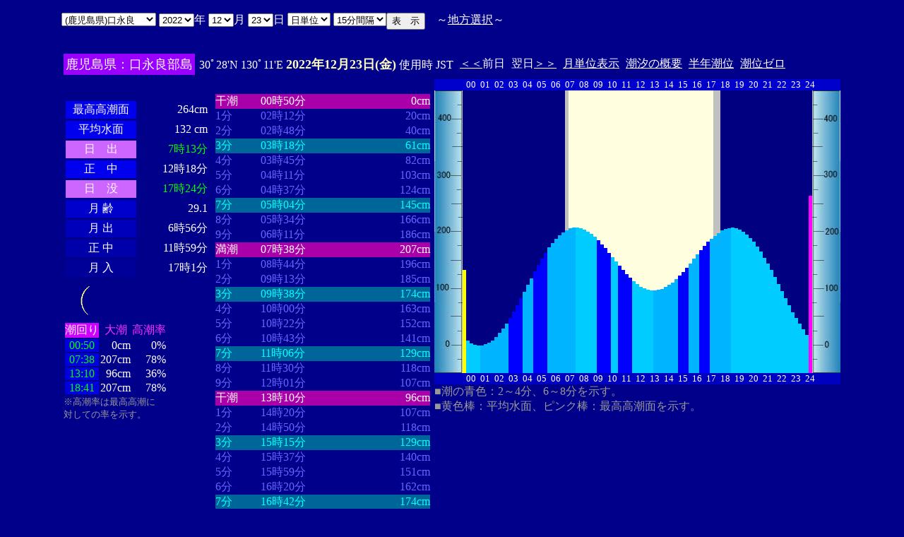

--- FILE ---
content_type: text/html
request_url: http://www2q.biglobe.ne.jp/~ooue_h-h/tide/s_tide.cgi?3&kutinaga&0&0&46&2022&12&23&
body_size: 23213
content:
<html>
<head><title></title></head>
<body bgcolor=#00008b text=#ffffff link=#ffffff vlink=#ffffff>
<center>
<TABLE BORDER="0" CELLPADDING="10" CELLSPACING="0">
<tr VALIGN="top"><td NOWRAP>
<TABLE BORDER="0" CELLPADDING="0" CELLSPACING="0">
<tr valign=top><td NOWRAP>
<FORM METHOD="POST" ACTION=s_tide.cgi>
<input type=hidden name=nnn value=3>
<SELECT NAME="basyo_st">
<OPTION VALUE=fukuoka>(������)�����@�@�@ 
<OPTION VALUE=hakatafu>(������)�����D 
<OPTION VALUE=takezaki>(���ꌧ)�|�蓇 
<OPTION VALUE=karatu>(���ꌧ)���� 
<OPTION VALUE=sasebo>(���茧)������ 
<OPTION VALUE=koise>(���茧)������ 
<OPTION VALUE=genbara>(���茧)�ތ� 
<OPTION VALUE=kunehama>(���茧)�v���l 
<OPTION VALUE=gonoura>(���茧)���m�Y 
<OPTION VALUE=saga>(���茧)���� 
<OPTION VALUE=sasuna>(���茧)���{�� 
<OPTION VALUE=sisie>(���茧)�u�X�� 
<OPTION VALUE=usifuka>(�F�{��)���[ 
<OPTION VALUE=kumamoto>(�F�{��)�F�{ 
<OPTION VALUE=sankaku>(�F�{��)�O�p 
<OPTION VALUE=minemata>(�F�{��)���� 
<OPTION VALUE=fukuro>(�F�{��)�܉Y 
<OPTION VALUE=ikenou>(�F�{��)�r�̉Y 
<OPTION VALUE=nagasu>(�F�{��)���F 
<OPTION VALUE=yasiro>(�F�{��)���� 
<OPTION VALUE=tomioka>(�F�{��)�x�� 
<OPTION VALUE=honto>(�F�{��)�{�n 
<OPTION VALUE=yaseto>(�F�{��)������ 
<OPTION VALUE=simoura>(�啪��)���Y 
<OPTION VALUE=takada>(�啪��)���c 
<OPTION VALUE=nisiooita>(�啪��)���啪 
<OPTION VALUE=nagasima>(�啪��)���� 
<OPTION VALUE=turuzaki>(�啪��)�ߍ� 
<OPTION VALUE=himesima>(�啪��)�P�� 
<OPTION VALUE=miyazaki>(�{�茧)�{�� 
<OPTION VALUE=hososima>(�{�茧)�ד� 
<OPTION VALUE=yutu>(�{�茧)���� 
<OPTION VALUE=kagosima>(��������)������ 
<OPTION VALUE=kutinaga SELECTED>(��������)���i��
<OPTION VALUE=kawauti>(��������)��� 
<OPTION VALUE=makura>(��������)���� 
<OPTION VALUE=nase>(��������)���� 
<OPTION VALUE=isigaki>(���ꌧ)�Ί_�� 
<OPTION VALUE=naha>(���ꌧ)�ߔe 
<OPTION VALUE=uoturi>(���ꌧ)���ޓ� 
<OPTION VALUE=zamami>(���ꌧ)���Ԗ� 
<OPTION VALUE=itoman>(���ꌧ)���� 
<OPTION VALUE=nisiomo>(���ꌧ)���\�� 
<OPTION VALUE=tokisiki>(���ꌧ)�n�Õ~ 
<OPTION VALUE=hatema>(���ꌧ)�g�Ɗ� 
<OPTION VALUE=yonakoku>(���ꌧ)�^�ߍ� 
</SELECT>
<SELECT NAME="nen_st">
<OPTION VALUE="2021">2021
<OPTION VALUE="2022" SELECTED>2022
<OPTION VALUE="2023">2023
<OPTION VALUE="2024">2024
<OPTION VALUE="2025">2025
<OPTION VALUE="2026">2026
<OPTION VALUE="2027">2027
<OPTION VALUE="2028">2028
<OPTION VALUE="2029">2029
<OPTION VALUE="2030">2030
<OPTION VALUE="2031">2031
<OPTION VALUE="2032">2032
<OPTION VALUE="2033">2033
<OPTION VALUE="2034">2034
<OPTION VALUE="2035">2035
<OPTION VALUE="2036">2036
<OPTION VALUE="2037">2037
<OPTION VALUE="2038">2038
<OPTION VALUE="2039">2039
<OPTION VALUE="2040">2040
<OPTION VALUE="2041">2041
</SELECT>�N
<SELECT NAME="gatu_st">
<OPTION VALUE="01">01
<OPTION VALUE="02">02
<OPTION VALUE="03">03
<OPTION VALUE="04">04
<OPTION VALUE="05">05
<OPTION VALUE="06">06
<OPTION VALUE="07">07
<OPTION VALUE="08">08
<OPTION VALUE="09">09
<OPTION VALUE="10">10
<OPTION VALUE="11">11
<OPTION VALUE="12" SELECTED>12
</SELECT>��
<SELECT NAME="niti_st">
<OPTION VALUE="01">01
<OPTION VALUE="02">02
<OPTION VALUE="03">03
<OPTION VALUE="04">04
<OPTION VALUE="05">05
<OPTION VALUE="06">06
<OPTION VALUE="07">07
<OPTION VALUE="08">08
<OPTION VALUE="09">09
<OPTION VALUE="10">10
<OPTION VALUE="11">11
<OPTION VALUE="12">12
<OPTION VALUE="13">13
<OPTION VALUE="14">14
<OPTION VALUE="15">15
<OPTION VALUE="16">16
<OPTION VALUE="17">17
<OPTION VALUE="18">18
<OPTION VALUE="19">19
<OPTION VALUE="20">20
<OPTION VALUE="21">21
<OPTION VALUE="22">22
<OPTION VALUE="23" SELECTED>23
<OPTION VALUE="24">24
<OPTION VALUE="25">25
<OPTION VALUE="26">26
<OPTION VALUE="27">27
<OPTION VALUE="28">28
<OPTION VALUE="29">29
<OPTION VALUE="30">30
<OPTION VALUE="31">31
</SELECT>��
<SELECT NAME="sflag">
<OPTION VALUE="0" SELECTED>���P��
<OPTION VALUE="1">���P��
</SELECT>
<SELECT NAME="itv">
<OPTION VALUE="1">1���Ԋu
<OPTION VALUE="2">2���Ԋu
<OPTION VALUE="3">3���Ԋu
<OPTION VALUE="4">4���Ԋu
<OPTION VALUE="5">5���Ԋu
<OPTION VALUE="6">6���Ԋu
<OPTION VALUE="10">10���Ԋu
<OPTION VALUE="12">12���Ԋu
<OPTION VALUE="15" SELECTED>15���Ԋu
<OPTION VALUE="20">20���Ԋu
</SELECT>
</td><td NOWRAP>
<INPUT TYPE="submit" VALUE="�\�@��">
</td></FORM><td NOWRAP>
�@�`<A HREF="tide_s.html">�n���I��</A>�`
</td></tr></TABLE><br>
<TABLE BORDER=0 CELLSPACING=3 CELLPADDING=3>
<TR><Td bgcolor=#9900ff NOWRAP><FONT color=ffffff SIZE=4>
���������F���i�Ǖ���</FONT></Td><Td NOWRAP>
30�28'N 130�11'E 
<font size=4 color=ffffc0><b>2022�N12��23��(��)</b></font>
�g�p�� JST<br>
<td NOWRAP><A HREF="s_tide.cgi?3&kutinaga&0&15&46&2022&12&22">����</A>�O��</td>
<td NOWRAP>����<A HREF="?3&kutinaga&0&15&46&2022&12&24">����</A></td>
<td NOWRAP><A HREF="st_tide.cgi?3&kutinaga&0&15&46&2022&12&23">���P�ʕ\��</A></td>
<td NOWRAP><A HREF="../i/tide/s_tide.cgi?3&kutinaga&0&15&46&2022&12&23">�����̊T�v</A></td>
<td NOWRAP><A HREF="st_a_tide.cgi?3&kutinaga&0&15&46&2022&12&23">���N����</A></td>
<td NOWRAP><A HREF="st_b_tide.cgi?3&kutinaga&0&15&46&&&">���ʃ[��</A></td>
</tr></table>
<TABLE BORDER="0" CELLPADDING="3" CELLSPACING="0">
<tr valign=top><td NOWRAP>
<TABLE BORDER="0" CELLPADDING="2" CELLSPACING="3">
<tr bgcolor=#00008b><td NOWRAP><font color=00008b>�E�E�E�E�E�E</font></td><td NOWRAP><font color=00008b>�E�E�E�E�E�E</font></td></tr>
<tr><td align="center" bgcolor=#0000ee NOWRAP>�ō�������</td><td align="right" NOWRAP><font color=ffffff>264cm</font></td></tr>
<tr><td align="center" bgcolor=#0000ee NOWRAP>���ϐ���</td><td align="right" NOWRAP><font color=ffffff> 132
cm</font></td></tr>
<tr><td align="center" bgcolor=#cc66ff NOWRAP>���@�o</td><td align="right" NOWRAP><font color=00ff00>7��13��</font></td></tr>
<tr><td align="center" bgcolor=#0000ee NOWRAP>���@��</td><td align="right" NOWRAP>12��18��</td></tr>
<tr><td  align="center" bgcolor=#cc66ff NOWRAP>���@�v</td><td align="right" NOWRAP><font color=00ff00>17��24��</font></td></tr>
<tr><td align="center" bgcolor=#0000cc NOWRAP>��  ��</td><td align="right" NOWRAP>29.1</td></tr>
<tr><td align="center" bgcolor=#0000bb NOWRAP>��  �o</td><td align="right" NOWRAP>6��56��</td></tr>
<tr><td align="center" bgcolor=#0000aa NOWRAP>��  ��</td><td align="right" NOWRAP>11��59��</td></tr>
<tr><td align="center" bgcolor=#000099 NOWRAP>��  ��</td><td align="right" NOWRAP>17��1��</td></tr>
</TABLE>
<TABLE BORDER="0" CELLPADDING="0" CELLSPACING="0">
<tr><td align="left" NOWRAP><IMG SRC=l_5.gif width=60 height=60></td></tr>
</TABLE>
<TABLE BORDER="0" CELLPADDING="0" CELLSPACING="2" bordercolor=777777>
<tr><td bgcolor=#cc00ff>�����</td><td align="center" NOWRAP><font color=ff33ff>�咪</font></td><td align="center" NOWRAP><font color=ff33ff>������</font></td></tr>
<tr><td bgcolor=#0000dd align="center"><font color=00ff00>00:50</font></td><td align="right" NOWRAP>0cm</td><td align="right" NOWRAP>0%</td></tr>
<tr><td bgcolor=#0000dd align="center"><font color=00ff00>07:38</font></td><td align="right" NOWRAP>207cm</td><td align="right" NOWRAP>78%</td></tr>
<tr><td bgcolor=#0000dd align="center"><font color=00ff00>13:10</font></td><td align="right" NOWRAP>96cm</td><td align="right" NOWRAP>36%</td></tr>
<tr><td bgcolor=#0000dd align="center"><font color=00ff00>18:41</font></td><td align="right" NOWRAP>207cm</td><td align="right" NOWRAP>78%</td></tr>
</TABLE>
<font size=2 color=999999>���������͍ō�������<br>�΂��Ă̗��������B</font>
</td><td align="center" NOWRAP>
<TABLE BORDER="0" CELLPADDING="0" CELLSPACING="0">
<tr bgcolor=#00008b><td NOWRAP><font color=00008b>�E�E�E�E</font></td><td NOWRAP><font color=00008b>�E�E�E�E�E�E�E�E</font></td><td NOWRAP><font color=00008b>�E�E�E�E�E�E�E</font></td></tr>
<tr bgcolor=aa00aa><td nowrep><font size=3 color=ffffff>����</font></td><td nowrep ><font size=3 color=ffffff>00��50��</font></td><td nowrep align="right"><font size=3 color=ffffff>0cm</font></td></tr>
<tr bgcolor=00008b><td nowrep><font size=3 color=6666ff>1��</font></td><td nowrep ><font size=3 color=6666ff>02��12��</font></td><td nowrep align="right"><font size=3 color=6666ff>20cm</font></td></tr>
<tr bgcolor=00008b><td nowrep><font size=3 color=6666ff>2��</font></td><td nowrep ><font size=3 color=6666ff>02��48��</font></td><td nowrep align="right"><font size=3 color=6666ff>40cm</font></td></tr>
<tr bgcolor=006699><td nowrep><font size=3 color=00ffff>3��</font></td><td nowrep ><font size=3 color=00ffff>03��18��</font></td><td nowrep align="right"><font size=3 color=00ffff>61cm</font></td></tr>
<tr bgcolor=00008b><td nowrep><font size=3 color=6666ff>4��</font></td><td nowrep ><font size=3 color=6666ff>03��45��</font></td><td nowrep align="right"><font size=3 color=6666ff>82cm</font></td></tr>
<tr bgcolor=00008b><td nowrep><font size=3 color=6666ff>5��</font></td><td nowrep ><font size=3 color=6666ff>04��11��</font></td><td nowrep align="right"><font size=3 color=6666ff>103cm</font></td></tr>
<tr bgcolor=00008b><td nowrep><font size=3 color=6666ff>6��</font></td><td nowrep ><font size=3 color=6666ff>04��37��</font></td><td nowrep align="right"><font size=3 color=6666ff>124cm</font></td></tr>
<tr bgcolor=006699><td nowrep><font size=3 color=00ffff>7��</font></td><td nowrep ><font size=3 color=00ffff>05��04��</font></td><td nowrep align="right"><font size=3 color=00ffff>145cm</font></td></tr>
<tr bgcolor=00008b><td nowrep><font size=3 color=6666ff>8��</font></td><td nowrep ><font size=3 color=6666ff>05��34��</font></td><td nowrep align="right"><font size=3 color=6666ff>166cm</font></td></tr>
<tr bgcolor=00008b><td nowrep><font size=3 color=6666ff>9��</font></td><td nowrep ><font size=3 color=6666ff>06��11��</font></td><td nowrep align="right"><font size=3 color=6666ff>186cm</font></td></tr>
<tr bgcolor=aa00aa><td nowrep><font size=3 color=ffffff>����</font></td><td nowrep ><font size=3 color=ffffff>07��38��</font></td><td nowrep align="right"><font size=3 color=ffffff>207cm</font></td></tr>
<tr bgcolor=00008b><td nowrep><font size=3 color=6666ff>1��</font></td><td nowrep ><font size=3 color=6666ff>08��44��</font></td><td nowrep align="right"><font size=3 color=6666ff>196cm</font></td></tr>
<tr bgcolor=00008b><td nowrep><font size=3 color=6666ff>2��</font></td><td nowrep ><font size=3 color=6666ff>09��13��</font></td><td nowrep align="right"><font size=3 color=6666ff>185cm</font></td></tr>
<tr bgcolor=006699><td nowrep><font size=3 color=00ffff>3��</font></td><td nowrep ><font size=3 color=00ffff>09��38��</font></td><td nowrep align="right"><font size=3 color=00ffff>174cm</font></td></tr>
<tr bgcolor=00008b><td nowrep><font size=3 color=6666ff>4��</font></td><td nowrep ><font size=3 color=6666ff>10��00��</font></td><td nowrep align="right"><font size=3 color=6666ff>163cm</font></td></tr>
<tr bgcolor=00008b><td nowrep><font size=3 color=6666ff>5��</font></td><td nowrep ><font size=3 color=6666ff>10��22��</font></td><td nowrep align="right"><font size=3 color=6666ff>152cm</font></td></tr>
<tr bgcolor=00008b><td nowrep><font size=3 color=6666ff>6��</font></td><td nowrep ><font size=3 color=6666ff>10��43��</font></td><td nowrep align="right"><font size=3 color=6666ff>141cm</font></td></tr>
<tr bgcolor=006699><td nowrep><font size=3 color=00ffff>7��</font></td><td nowrep ><font size=3 color=00ffff>11��06��</font></td><td nowrep align="right"><font size=3 color=00ffff>129cm</font></td></tr>
<tr bgcolor=00008b><td nowrep><font size=3 color=6666ff>8��</font></td><td nowrep ><font size=3 color=6666ff>11��30��</font></td><td nowrep align="right"><font size=3 color=6666ff>118cm</font></td></tr>
<tr bgcolor=00008b><td nowrep><font size=3 color=6666ff>9��</font></td><td nowrep ><font size=3 color=6666ff>12��01��</font></td><td nowrep align="right"><font size=3 color=6666ff>107cm</font></td></tr>
<tr bgcolor=aa00aa><td nowrep><font size=3 color=ffffff>����</font></td><td nowrep ><font size=3 color=ffffff>13��10��</font></td><td nowrep align="right"><font size=3 color=ffffff>96cm</font></td></tr>
<tr bgcolor=00008b><td nowrep><font size=3 color=6666ff>1��</font></td><td nowrep ><font size=3 color=6666ff>14��20��</font></td><td nowrep align="right"><font size=3 color=6666ff>107cm</font></td></tr>
<tr bgcolor=00008b><td nowrep><font size=3 color=6666ff>2��</font></td><td nowrep ><font size=3 color=6666ff>14��50��</font></td><td nowrep align="right"><font size=3 color=6666ff>118cm</font></td></tr>
<tr bgcolor=006699><td nowrep><font size=3 color=00ffff>3��</font></td><td nowrep ><font size=3 color=00ffff>15��15��</font></td><td nowrep align="right"><font size=3 color=00ffff>129cm</font></td></tr>
<tr bgcolor=00008b><td nowrep><font size=3 color=6666ff>4��</font></td><td nowrep ><font size=3 color=6666ff>15��37��</font></td><td nowrep align="right"><font size=3 color=6666ff>140cm</font></td></tr>
<tr bgcolor=00008b><td nowrep><font size=3 color=6666ff>5��</font></td><td nowrep ><font size=3 color=6666ff>15��59��</font></td><td nowrep align="right"><font size=3 color=6666ff>151cm</font></td></tr>
<tr bgcolor=00008b><td nowrep><font size=3 color=6666ff>6��</font></td><td nowrep ><font size=3 color=6666ff>16��20��</font></td><td nowrep align="right"><font size=3 color=6666ff>162cm</font></td></tr>
<tr bgcolor=006699><td nowrep><font size=3 color=00ffff>7��</font></td><td nowrep ><font size=3 color=00ffff>16��42��</font></td><td nowrep align="right"><font size=3 color=00ffff>174cm</font></td></tr>
<tr bgcolor=00008b><td nowrep><font size=3 color=6666ff>8��</font></td><td nowrep ><font size=3 color=6666ff>17��06��</font></td><td nowrep align="right"><font size=3 color=6666ff>185cm</font></td></tr>
<tr bgcolor=00008b><td nowrep><font size=3 color=6666ff>9��</font></td><td nowrep ><font size=3 color=6666ff>17��36��</font></td><td nowrep align="right"><font size=3 color=6666ff>196cm</font></td></tr>
<tr bgcolor=aa00aa><td nowrep><font size=3 color=ffffff>����</font></td><td nowrep ><font size=3 color=ffffff>18��41��</font></td><td nowrep align="right"><font size=3 color=ffffff>207cm</font></td></tr>
</TABLE>
</td><td NOWRAP>
<TABLE BORDER="0" CELLPADDING="0" CELLSPACING="0">
<tr bgcolor=0000cc VALIGN="bottom"><td></td><td></td>
<td COLSPAN=4><font size=2>00</font></td>
<td COLSPAN=4><font size=2>01</font></td>
<td COLSPAN=4><font size=2>02</font></td>
<td COLSPAN=4><font size=2>03</font></td>
<td COLSPAN=4><font size=2>04</font></td>
<td COLSPAN=4><font size=2>05</font></td>
<td COLSPAN=4><font size=2>06</font></td>
<td COLSPAN=4><font size=2>07</font></td>
<td COLSPAN=4><font size=2>08</font></td>
<td COLSPAN=4><font size=2>09</font></td>
<td COLSPAN=4><font size=2>10</font></td>
<td COLSPAN=4><font size=2>11</font></td>
<td COLSPAN=4><font size=2>12</font></td>
<td COLSPAN=4><font size=2>13</font></td>
<td COLSPAN=4><font size=2>14</font></td>
<td COLSPAN=4><font size=2>15</font></td>
<td COLSPAN=4><font size=2>16</font></td>
<td COLSPAN=4><font size=2>17</font></td>
<td COLSPAN=4><font size=2>18</font></td>
<td COLSPAN=4><font size=2>19</font></td>
<td COLSPAN=4><font size=2>20</font></td>
<td COLSPAN=4><font size=2>21</font></td>
<td COLSPAN=4><font size=2>22</font></td>
<td COLSPAN=4><font size=2>23</font></td>
<td COLSPAN=3><font size=2>24</font></td>
<td></td><td></td></tr>
<tr bgcolor=00000cc VALIGN="bottom"><td></td><td></td>
<td></td><td></td></tr>
<tr bgcolor=ffffe0 VALIGN="bottom"><td><IMG SRC="1l_450.jpg" width="40" height=400></td>
<td bgcolor=000080><IMG SRC="a_kiiro.jpg" width="5" height=145.6></td>
<td bgcolor=000080><IMG SRC="a_ao1.jpg" width="5" height=45.6></td>
<td bgcolor=000080><IMG SRC="a_ao1.jpg" width="5" height=42.4></td>
<td bgcolor=000080><IMG SRC="a_ao1.jpg" width="5" height=40></td>
<td bgcolor=000080><IMG SRC="a_ao1.jpg" width="5" height=39.2></td>
<td bgcolor=000080><IMG SRC="a_ao2.jpg" width="5" height=39.2></td>
<td bgcolor=000080><IMG SRC="a_ao2.jpg" width="5" height=40.8></td>
<td bgcolor=000080><IMG SRC="a_ao2.jpg" width="5" height=43.2></td>
<td bgcolor=000080><IMG SRC="a_ao2.jpg" width="5" height=46.4></td>
<td bgcolor=000080><IMG SRC="a_ao2.jpg" width="5" height=51.2></td>
<td bgcolor=000080><IMG SRC="a_ao2.jpg" width="5" height=56.8></td>
<td bgcolor=000080><IMG SRC="a_ao2.jpg" width="5" height=63.2></td>
<td bgcolor=000080><IMG SRC="a_ao2.jpg" width="5" height=70.4></td>
<td bgcolor=000080><IMG SRC="a_midori.jpg" width="5" height=78.4></td>
<td bgcolor=000080><IMG SRC="a_midori.jpg" width="5" height=87.2></td>
<td bgcolor=000080><IMG SRC="a_midori.jpg" width="5" height=96></td>
<td bgcolor=000080><IMG SRC="a_midori.jpg" width="5" height=105.6></td>
<td bgcolor=000080><IMG SRC="a_ao2.jpg" width="5" height=115.2></td>
<td bgcolor=000080><IMG SRC="a_ao2.jpg" width="5" height=124.8></td>
<td bgcolor=000080><IMG SRC="a_ao2.jpg" width="5" height=134.4></td>
<td bgcolor=000080><IMG SRC="a_midori.jpg" width="5" height=144></td>
<td bgcolor=000080><IMG SRC="a_midori.jpg" width="5" height=152.8></td>
<td bgcolor=000080><IMG SRC="a_midori.jpg" width="5" height=161.6></td>
<td bgcolor=000080><IMG SRC="a_midori.jpg" width="5" height=170.4></td>
<td bgcolor=000080><IMG SRC="a_ao2.jpg" width="5" height=177.6></td>
<td bgcolor=000080><IMG SRC="a_ao2.jpg" width="5" height=184></td>
<td bgcolor=000080><IMG SRC="a_ao2.jpg" width="5" height=190.4></td>
<td bgcolor=000080><IMG SRC="a_ao2.jpg" width="5" height=195.2></td>
<td bgcolor=000080><IMG SRC="a_ao2.jpg" width="5" height=199.2></td>
<td bgcolor=c0c0c0><IMG SRC="a_ao2.jpg" width="5" height=202.4></td>
<td><IMG SRC="a_ao2.jpg" width="5" height=204.8></td>
<td><IMG SRC="a_ao2.jpg" width="5" height=205.6></td>
<td><IMG SRC="a_ao1.jpg" width="5" height=205.6></td>
<td><IMG SRC="a_ao1.jpg" width="5" height=204.8></td>
<td><IMG SRC="a_ao1.jpg" width="5" height=203.2></td>
<td><IMG SRC="a_ao1.jpg" width="5" height=200></td>
<td><IMG SRC="a_ao1.jpg" width="5" height=196.8></td>
<td><IMG SRC="a_ao1.jpg" width="5" height=192.8></td>
<td><IMG SRC="a_midori.jpg" width="5" height=188></td>
<td><IMG SRC="a_midori.jpg" width="5" height=182.4></td>
<td><IMG SRC="a_midori.jpg" width="5" height=176.8></td>
<td><IMG SRC="a_midori.jpg" width="5" height=170.4></td>
<td><IMG SRC="a_ao1.jpg" width="5" height=164></td>
<td><IMG SRC="a_ao1.jpg" width="5" height=158.4></td>
<td><IMG SRC="a_midori.jpg" width="5" height=152></td>
<td><IMG SRC="a_midori.jpg" width="5" height=145.6></td>
<td><IMG SRC="a_midori.jpg" width="5" height=140></td>
<td><IMG SRC="a_midori.jpg" width="5" height=135.2></td>
<td><IMG SRC="a_ao1.jpg" width="5" height=130.4></td>
<td><IMG SRC="a_ao1.jpg" width="5" height=126.4></td>
<td><IMG SRC="a_ao1.jpg" width="5" height=122.4></td>
<td><IMG SRC="a_ao1.jpg" width="5" height=120></td>
<td><IMG SRC="a_ao1.jpg" width="5" height=118.4></td>
<td><IMG SRC="a_ao1.jpg" width="5" height=116.8></td>
<td><IMG SRC="a_ao2.jpg" width="5" height=116.8></td>
<td><IMG SRC="a_ao2.jpg" width="5" height=117.6></td>
<td><IMG SRC="a_ao2.jpg" width="5" height=119.2></td>
<td><IMG SRC="a_ao2.jpg" width="5" height=121.6></td>
<td><IMG SRC="a_ao2.jpg" width="5" height=124.8></td>
<td><IMG SRC="a_ao2.jpg" width="5" height=128></td>
<td><IMG SRC="a_ao2.jpg" width="5" height=132.8></td>
<td><IMG SRC="a_midori.jpg" width="5" height=137.6></td>
<td><IMG SRC="a_midori.jpg" width="5" height=143.2></td>
<td><IMG SRC="a_midori.jpg" width="5" height=148.8></td>
<td><IMG SRC="a_ao2.jpg" width="5" height=155.2></td>
<td><IMG SRC="a_ao2.jpg" width="5" height=161.6></td>
<td><IMG SRC="a_ao2.jpg" width="5" height=168></td>
<td><IMG SRC="a_midori.jpg" width="5" height=173.6></td>
<td><IMG SRC="a_midori.jpg" width="5" height=180></td>
<td><IMG SRC="a_midori.jpg" width="5" height=185.6></td>
<td><IMG SRC="a_ao2.jpg" width="5" height=190.4></td>
<td bgcolor=c0c0c0><IMG SRC="a_ao2.jpg" width="5" height=194.4></td>
<td bgcolor=c0c0c0><IMG SRC="a_ao2.jpg" width="5" height=198.4></td>
<td bgcolor=000080><IMG SRC="a_ao2.jpg" width="5" height=201.6></td>
<td bgcolor=000080><IMG SRC="a_ao2.jpg" width="5" height=204></td>
<td bgcolor=000080><IMG SRC="a_ao2.jpg" width="5" height=204.8></td>
<td bgcolor=000080><IMG SRC="a_ao1.jpg" width="5" height=205.6></td>
<td bgcolor=000080><IMG SRC="a_ao1.jpg" width="5" height=204.8></td>
<td bgcolor=000080><IMG SRC="a_ao1.jpg" width="5" height=203.2></td>
<td bgcolor=000080><IMG SRC="a_ao1.jpg" width="5" height=200></td>
<td bgcolor=000080><IMG SRC="a_ao1.jpg" width="5" height=196></td>
<td bgcolor=000080><IMG SRC="a_ao1.jpg" width="5" height=191.2></td>
<td bgcolor=000080><IMG SRC="a_ao1.jpg" width="5" height=185.6></td>
<td bgcolor=000080><IMG SRC="a_ao1.jpg" width="5" height=179.2></td>
<td bgcolor=000080><IMG SRC="a_ao1.jpg" width="5" height=172></td>
<td bgcolor=000080><IMG SRC="a_ao1.jpg" width="5" height=163.2></td>
<td bgcolor=000080><IMG SRC="a_ao1.jpg" width="5" height=155.2></td>
<td bgcolor=000080><IMG SRC="a_ao1.jpg" width="5" height=145.6></td>
<td bgcolor=000080><IMG SRC="a_ao1.jpg" width="5" height=136></td>
<td bgcolor=000080><IMG SRC="a_ao1.jpg" width="5" height=126.4></td>
<td bgcolor=000080><IMG SRC="a_ao1.jpg" width="5" height=116></td>
<td bgcolor=000080><IMG SRC="a_ao1.jpg" width="5" height=106.4></td>
<td bgcolor=000080><IMG SRC="a_ao1.jpg" width="5" height=96></td>
<td bgcolor=000080><IMG SRC="a_ao1.jpg" width="5" height=86.4></td>
<td bgcolor=000080><IMG SRC="a_ao1.jpg" width="5" height=77.6></td>
<td bgcolor=000080><IMG SRC="a_ao1.jpg" width="5" height=69.6></td>
<td bgcolor=000080><IMG SRC="a_ao1.jpg" width="5" height=61.6></td>
<td bgcolor=000080><IMG SRC="a_ao1.jpg" width="5" height=54.4></td>
<td bgcolor=000080><IMG SRC="a_pinku.jpg" width="5" height=251.2></td>
<td><IMG SRC="1r_450.jpg" width="40" height=400></td>
</tr>
<tr bgcolor=00000cc VALIGN="bottom"><td></td><td></td>
<td></td><td></td></tr>
<tr bgcolor=00000cc VALIGN="bottom"><td></td><td></td>
<td COLSPAN=4><font size=2>00</font></td>
<td COLSPAN=4><font size=2>01</font></td>
<td COLSPAN=4><font size=2>02</font></td>
<td COLSPAN=4><font size=2>03</font></td>
<td COLSPAN=4><font size=2>04</font></td>
<td COLSPAN=4><font size=2>05</font></td>
<td COLSPAN=4><font size=2>06</font></td>
<td COLSPAN=4><font size=2>07</font></td>
<td COLSPAN=4><font size=2>08</font></td>
<td COLSPAN=4><font size=2>09</font></td>
<td COLSPAN=4><font size=2>10</font></td>
<td COLSPAN=4><font size=2>11</font></td>
<td COLSPAN=4><font size=2>12</font></td>
<td COLSPAN=4><font size=2>13</font></td>
<td COLSPAN=4><font size=2>14</font></td>
<td COLSPAN=4><font size=2>15</font></td>
<td COLSPAN=4><font size=2>16</font></td>
<td COLSPAN=4><font size=2>17</font></td>
<td COLSPAN=4><font size=2>18</font></td>
<td COLSPAN=4><font size=2>19</font></td>
<td COLSPAN=4><font size=2>20</font></td>
<td COLSPAN=4><font size=2>21</font></td>
<td COLSPAN=4><font size=2>22</font></td>
<td COLSPAN=4><font size=2>23</font></td>
<td COLSPAN=3><font size=2>24</font></td>
<td></td><td></td></tr>
</TABLE>
<font color=999999>�����̐F�F2�`4���A6�`8���������B<br>�����F�_�F���ϐ��ʁA�s���N�_�F�ō������ʂ������B</font><p>
</td></tr></TABLE>
�����ł̏��́A�q�C�̗p�ɋ�������̂ł͂���܂���B�q�C�ɂ͕K���C��ۈ������H�����s�̒������g�p���Ă��������B<br>
�e�`�̒������a�萔�́A�C��ۈ������H�����ЂV�S�Q���u���{���ݒ������a�萔�v�����S�N�Q�����s��蕡���������̂ł��B<p>
</td></tr></TABLE>
<p></center>
</body></html>
